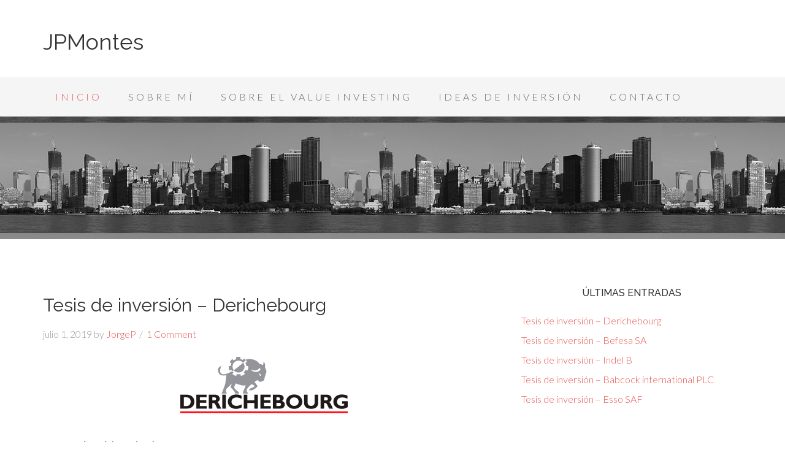

--- FILE ---
content_type: text/html;charset=utf-8
request_url: http://jpmontes.es/fbklgg/falivk-c.html
body_size: 10504
content:
<!DOCTYPE html>
<html lang="es">
<head >
<meta charset="UTF-8" />
<meta name="viewport" content="width=device-width, initial-scale=1" />
<meta name='robots' content='index, follow, max-image-preview:large, max-snippet:-1, max-video-preview:-1' />

	<!-- This site is optimized with the Yoast SEO plugin v20.1 - //yoast.com/wordpress/plugins/seo/ -->
	<title>JPMontes - Vivir la inversión</title>
	<meta name="description" content="Vivir la inversión" />
	<link rel="canonical" href="//jpmontes.es/" />
	<link rel="next" href="//jpmontes.es/page/2" />
	<meta property="og:locale" content="es_ES" />
	<meta property="og:type" content="website" />
	<meta property="og:title" content="JPMontes" />
	<meta property="og:description" content="Vivir la inversión" />
	<meta property="og:url" content="//jpmontes.es/" />
	<meta property="og:site_name" content="JPMontes" />
	<meta name="twitter:card" content="summary_large_image" />
	<script type="application/ld+json" class="yoast-schema-graph">{"@context":"//schema.org","@graph":[{"@type":"CollectionPage","@id":"//jpmontes.es/","url":"//jpmontes.es/","name":"JPMontes - Vivir la inversión","isPartOf":{"@id":"//jpmontes.es/#website"},"description":"Vivir la inversión","breadcrumb":{"@id":"//jpmontes.es/#breadcrumb"},"inLanguage":"es"},{"@type":"BreadcrumbList","@id":"//jpmontes.es/#breadcrumb","itemListElement":[{"@type":"ListItem","position":1,"name":"Portada"}]},{"@type":"WebSite","@id":"//jpmontes.es/#website","url":"//jpmontes.es/","name":"JPMontes","description":"Vivir la inversión","potentialAction":[{"@type":"SearchAction","target":{"@type":"EntryPoint","urlTemplate":"//jpmontes.es/?s={search_term_string}"},"query-input":"required name=search_term_string"}],"inLanguage":"es"}]}</script>
	<!-- / Yoast SEO plugin. -->


<link rel='dns-prefetch' href='//fonts.googleapis.com' />
<link rel="alternate" type="application/rss+xml" title="JPMontes &raquo; Feed" href="//jpmontes.es/feed" />
<link rel="alternate" type="application/rss+xml" title="JPMontes &raquo; Feed de los comentarios" href="//jpmontes.es/comments/feed" />
<script type="text/javascript">
window._wpemojiSettings = {"baseUrl":"https:\/\/s.w.org\/images\/core\/emoji\/14.0.0\/72x72\/","ext":".png","svgUrl":"https:\/\/s.w.org\/images\/core\/emoji\/14.0.0\/svg\/","svgExt":".svg","source":{"concatemoji":"http:\/\/jpmontes.es\/wp-includes\/js\/wp-emoji-release.min.js?ver=6.1.4"}};
/*! This file is auto-generated */
!function(e,a,t){var n,r,o,i=a.createElement("canvas"),p=i.getContext&&i.getContext("2d");function s(e,t){var a=String.fromCharCode,e=(p.clearRect(0,0,i.width,i.height),p.fillText(a.apply(this,e),0,0),i.toDataURL());return p.clearRect(0,0,i.width,i.height),p.fillText(a.apply(this,t),0,0),e===i.toDataURL()}function c(e){var t=a.createElement("script");t.src=e,t.defer=t.type="text/javascript",a.getElementsByTagName("head")[0].appendChild(t)}for(o=Array("flag","emoji"),t.supports={everything:!0,everythingExceptFlag:!0},r=0;r<o.length;r++)t.supports[o[r]]=function(e){if(p&&p.fillText)switch(p.textBaseline="top",p.font="600 32px Arial",e){case"flag":return s([127987,65039,8205,9895,65039],[127987,65039,8203,9895,65039])?!1:!s([55356,56826,55356,56819],[55356,56826,8203,55356,56819])&&!s([55356,57332,56128,56423,56128,56418,56128,56421,56128,56430,56128,56423,56128,56447],[55356,57332,8203,56128,56423,8203,56128,56418,8203,56128,56421,8203,56128,56430,8203,56128,56423,8203,56128,56447]);case"emoji":return!s([129777,127995,8205,129778,127999],[129777,127995,8203,129778,127999])}return!1}(o[r]),t.supports.everything=t.supports.everything&&t.supports[o[r]],"flag"!==o[r]&&(t.supports.everythingExceptFlag=t.supports.everythingExceptFlag&&t.supports[o[r]]);t.supports.everythingExceptFlag=t.supports.everythingExceptFlag&&!t.supports.flag,t.DOMReady=!1,t.readyCallback=function(){t.DOMReady=!0},t.supports.everything||(n=function(){t.readyCallback()},a.addEventListener?(a.addEventListener("DOMContentLoaded",n,!1),e.addEventListener("load",n,!1)):(e.attachEvent("onload",n),a.attachEvent("onreadystatechange",function(){"complete"===a.readyState&&t.readyCallback()})),(e=t.source||{}).concatemoji?c(e.concatemoji):e.wpemoji&&e.twemoji&&(c(e.twemoji),c(e.wpemoji)))}(window,document,window._wpemojiSettings);
</script>
<style type="text/css">
img.wp-smiley,
img.emoji {
	display: inline !important;
	border: none !important;
	box-shadow: none !important;
	height: 1em !important;
	width: 1em !important;
	margin: 0 0.07em !important;
	vertical-align: -0.1em !important;
	background: none !important;
	padding: 0 !important;
}
</style>
	<link rel='stylesheet' id='beautiful-pro-theme-css' href='//jpmontes.es/wp-content/themes/beautiful-pro/style.css?ver=1.1' type='text/css' media='all' />
<link rel='stylesheet' id='wp-block-library-css' href='//jpmontes.es/wp-includes/css/dist/block-library/style.min.css?ver=6.1.4' type='text/css' media='all' />
<link rel='stylesheet' id='classic-theme-styles-css' href='//jpmontes.es/wp-includes/css/classic-themes.min.css?ver=1' type='text/css' media='all' />
<style id='global-styles-inline-css' type='text/css'>
body{--wp--preset--color--black: #000000;--wp--preset--color--cyan-bluish-gray: #abb8c3;--wp--preset--color--white: #ffffff;--wp--preset--color--pale-pink: #f78da7;--wp--preset--color--vivid-red: #cf2e2e;--wp--preset--color--luminous-vivid-orange: #ff6900;--wp--preset--color--luminous-vivid-amber: #fcb900;--wp--preset--color--light-green-cyan: #7bdcb5;--wp--preset--color--vivid-green-cyan: #00d084;--wp--preset--color--pale-cyan-blue: #8ed1fc;--wp--preset--color--vivid-cyan-blue: #0693e3;--wp--preset--color--vivid-purple: #9b51e0;--wp--preset--gradient--vivid-cyan-blue-to-vivid-purple: linear-gradient(135deg,rgba(6,147,227,1) 0%,rgb(155,81,224) 100%);--wp--preset--gradient--light-green-cyan-to-vivid-green-cyan: linear-gradient(135deg,rgb(122,220,180) 0%,rgb(0,208,130) 100%);--wp--preset--gradient--luminous-vivid-amber-to-luminous-vivid-orange: linear-gradient(135deg,rgba(252,185,0,1) 0%,rgba(255,105,0,1) 100%);--wp--preset--gradient--luminous-vivid-orange-to-vivid-red: linear-gradient(135deg,rgba(255,105,0,1) 0%,rgb(207,46,46) 100%);--wp--preset--gradient--very-light-gray-to-cyan-bluish-gray: linear-gradient(135deg,rgb(238,238,238) 0%,rgb(169,184,195) 100%);--wp--preset--gradient--cool-to-warm-spectrum: linear-gradient(135deg,rgb(74,234,220) 0%,rgb(151,120,209) 20%,rgb(207,42,186) 40%,rgb(238,44,130) 60%,rgb(251,105,98) 80%,rgb(254,248,76) 100%);--wp--preset--gradient--blush-light-purple: linear-gradient(135deg,rgb(255,206,236) 0%,rgb(152,150,240) 100%);--wp--preset--gradient--blush-bordeaux: linear-gradient(135deg,rgb(254,205,165) 0%,rgb(254,45,45) 50%,rgb(107,0,62) 100%);--wp--preset--gradient--luminous-dusk: linear-gradient(135deg,rgb(255,203,112) 0%,rgb(199,81,192) 50%,rgb(65,88,208) 100%);--wp--preset--gradient--pale-ocean: linear-gradient(135deg,rgb(255,245,203) 0%,rgb(182,227,212) 50%,rgb(51,167,181) 100%);--wp--preset--gradient--electric-grass: linear-gradient(135deg,rgb(202,248,128) 0%,rgb(113,206,126) 100%);--wp--preset--gradient--midnight: linear-gradient(135deg,rgb(2,3,129) 0%,rgb(40,116,252) 100%);--wp--preset--duotone--dark-grayscale: url('#wp-duotone-dark-grayscale');--wp--preset--duotone--grayscale: url('#wp-duotone-grayscale');--wp--preset--duotone--purple-yellow: url('#wp-duotone-purple-yellow');--wp--preset--duotone--blue-red: url('#wp-duotone-blue-red');--wp--preset--duotone--midnight: url('#wp-duotone-midnight');--wp--preset--duotone--magenta-yellow: url('#wp-duotone-magenta-yellow');--wp--preset--duotone--purple-green: url('#wp-duotone-purple-green');--wp--preset--duotone--blue-orange: url('#wp-duotone-blue-orange');--wp--preset--font-size--small: 13px;--wp--preset--font-size--medium: 20px;--wp--preset--font-size--large: 36px;--wp--preset--font-size--x-large: 42px;--wp--preset--spacing--20: 0.44rem;--wp--preset--spacing--30: 0.67rem;--wp--preset--spacing--40: 1rem;--wp--preset--spacing--50: 1.5rem;--wp--preset--spacing--60: 2.25rem;--wp--preset--spacing--70: 3.38rem;--wp--preset--spacing--80: 5.06rem;}:where(.is-layout-flex){gap: 0.5em;}body .is-layout-flow > .alignleft{float: left;margin-inline-start: 0;margin-inline-end: 2em;}body .is-layout-flow > .alignright{float: right;margin-inline-start: 2em;margin-inline-end: 0;}body .is-layout-flow > .aligncenter{margin-left: auto !important;margin-right: auto !important;}body .is-layout-constrained > .alignleft{float: left;margin-inline-start: 0;margin-inline-end: 2em;}body .is-layout-constrained > .alignright{float: right;margin-inline-start: 2em;margin-inline-end: 0;}body .is-layout-constrained > .aligncenter{margin-left: auto !important;margin-right: auto !important;}body .is-layout-constrained > :where(:not(.alignleft):not(.alignright):not(.alignfull)){max-width: var(--wp--style--global--content-size);margin-left: auto !important;margin-right: auto !important;}body .is-layout-constrained > .alignwide{max-width: var(--wp--style--global--wide-size);}body .is-layout-flex{display: flex;}body .is-layout-flex{flex-wrap: wrap;align-items: center;}body .is-layout-flex > *{margin: 0;}:where(.wp-block-columns.is-layout-flex){gap: 2em;}.has-black-color{color: var(--wp--preset--color--black) !important;}.has-cyan-bluish-gray-color{color: var(--wp--preset--color--cyan-bluish-gray) !important;}.has-white-color{color: var(--wp--preset--color--white) !important;}.has-pale-pink-color{color: var(--wp--preset--color--pale-pink) !important;}.has-vivid-red-color{color: var(--wp--preset--color--vivid-red) !important;}.has-luminous-vivid-orange-color{color: var(--wp--preset--color--luminous-vivid-orange) !important;}.has-luminous-vivid-amber-color{color: var(--wp--preset--color--luminous-vivid-amber) !important;}.has-light-green-cyan-color{color: var(--wp--preset--color--light-green-cyan) !important;}.has-vivid-green-cyan-color{color: var(--wp--preset--color--vivid-green-cyan) !important;}.has-pale-cyan-blue-color{color: var(--wp--preset--color--pale-cyan-blue) !important;}.has-vivid-cyan-blue-color{color: var(--wp--preset--color--vivid-cyan-blue) !important;}.has-vivid-purple-color{color: var(--wp--preset--color--vivid-purple) !important;}.has-black-background-color{background-color: var(--wp--preset--color--black) !important;}.has-cyan-bluish-gray-background-color{background-color: var(--wp--preset--color--cyan-bluish-gray) !important;}.has-white-background-color{background-color: var(--wp--preset--color--white) !important;}.has-pale-pink-background-color{background-color: var(--wp--preset--color--pale-pink) !important;}.has-vivid-red-background-color{background-color: var(--wp--preset--color--vivid-red) !important;}.has-luminous-vivid-orange-background-color{background-color: var(--wp--preset--color--luminous-vivid-orange) !important;}.has-luminous-vivid-amber-background-color{background-color: var(--wp--preset--color--luminous-vivid-amber) !important;}.has-light-green-cyan-background-color{background-color: var(--wp--preset--color--light-green-cyan) !important;}.has-vivid-green-cyan-background-color{background-color: var(--wp--preset--color--vivid-green-cyan) !important;}.has-pale-cyan-blue-background-color{background-color: var(--wp--preset--color--pale-cyan-blue) !important;}.has-vivid-cyan-blue-background-color{background-color: var(--wp--preset--color--vivid-cyan-blue) !important;}.has-vivid-purple-background-color{background-color: var(--wp--preset--color--vivid-purple) !important;}.has-black-border-color{border-color: var(--wp--preset--color--black) !important;}.has-cyan-bluish-gray-border-color{border-color: var(--wp--preset--color--cyan-bluish-gray) !important;}.has-white-border-color{border-color: var(--wp--preset--color--white) !important;}.has-pale-pink-border-color{border-color: var(--wp--preset--color--pale-pink) !important;}.has-vivid-red-border-color{border-color: var(--wp--preset--color--vivid-red) !important;}.has-luminous-vivid-orange-border-color{border-color: var(--wp--preset--color--luminous-vivid-orange) !important;}.has-luminous-vivid-amber-border-color{border-color: var(--wp--preset--color--luminous-vivid-amber) !important;}.has-light-green-cyan-border-color{border-color: var(--wp--preset--color--light-green-cyan) !important;}.has-vivid-green-cyan-border-color{border-color: var(--wp--preset--color--vivid-green-cyan) !important;}.has-pale-cyan-blue-border-color{border-color: var(--wp--preset--color--pale-cyan-blue) !important;}.has-vivid-cyan-blue-border-color{border-color: var(--wp--preset--color--vivid-cyan-blue) !important;}.has-vivid-purple-border-color{border-color: var(--wp--preset--color--vivid-purple) !important;}.has-vivid-cyan-blue-to-vivid-purple-gradient-background{background: var(--wp--preset--gradient--vivid-cyan-blue-to-vivid-purple) !important;}.has-light-green-cyan-to-vivid-green-cyan-gradient-background{background: var(--wp--preset--gradient--light-green-cyan-to-vivid-green-cyan) !important;}.has-luminous-vivid-amber-to-luminous-vivid-orange-gradient-background{background: var(--wp--preset--gradient--luminous-vivid-amber-to-luminous-vivid-orange) !important;}.has-luminous-vivid-orange-to-vivid-red-gradient-background{background: var(--wp--preset--gradient--luminous-vivid-orange-to-vivid-red) !important;}.has-very-light-gray-to-cyan-bluish-gray-gradient-background{background: var(--wp--preset--gradient--very-light-gray-to-cyan-bluish-gray) !important;}.has-cool-to-warm-spectrum-gradient-background{background: var(--wp--preset--gradient--cool-to-warm-spectrum) !important;}.has-blush-light-purple-gradient-background{background: var(--wp--preset--gradient--blush-light-purple) !important;}.has-blush-bordeaux-gradient-background{background: var(--wp--preset--gradient--blush-bordeaux) !important;}.has-luminous-dusk-gradient-background{background: var(--wp--preset--gradient--luminous-dusk) !important;}.has-pale-ocean-gradient-background{background: var(--wp--preset--gradient--pale-ocean) !important;}.has-electric-grass-gradient-background{background: var(--wp--preset--gradient--electric-grass) !important;}.has-midnight-gradient-background{background: var(--wp--preset--gradient--midnight) !important;}.has-small-font-size{font-size: var(--wp--preset--font-size--small) !important;}.has-medium-font-size{font-size: var(--wp--preset--font-size--medium) !important;}.has-large-font-size{font-size: var(--wp--preset--font-size--large) !important;}.has-x-large-font-size{font-size: var(--wp--preset--font-size--x-large) !important;}
.wp-block-navigation a:where(:not(.wp-element-button)){color: inherit;}
:where(.wp-block-columns.is-layout-flex){gap: 2em;}
.wp-block-pullquote{font-size: 1.5em;line-height: 1.6;}
</style>
<link rel='stylesheet' id='contact-form-7-css' href='//jpmontes.es/wp-content/plugins/contact-form-7/includes/css/styles.css?ver=5.7.4' type='text/css' media='all' />
<link rel='stylesheet' id='dashicons-css' href='//jpmontes.es/wp-includes/css/dashicons.min.css?ver=6.1.4' type='text/css' media='all' />
<link rel='stylesheet' id='google-fonts-css' href='//fonts.googleapis.com/css?family=Lato%3A300%2C400%2C700%7CRaleway%3A400%2C500&#038;ver=1.1' type='text/css' media='all' />
<script type='text/javascript' src='//jpmontes.es/wp-includes/js/jquery/jquery.min.js?ver=3.6.1' id='jquery-core-js'></script>
<script type='text/javascript' src='//jpmontes.es/wp-includes/js/jquery/jquery-migrate.min.js?ver=3.3.2' id='jquery-migrate-js'></script>
<script type='text/javascript' src='//jpmontes.es/wp-content/themes/beautiful-pro/js/responsive-menu.js?ver=1.0.0' id='beautiful-responsive-menu-js'></script>
<link rel="//api.w.org/" href="//jpmontes.es/wp-json/" /><link rel="EditURI" type="application/rsd+xml" title="RSD" href="//jpmontes.es/xmlrpc.php?rsd" />
<link rel="wlwmanifest" type="application/wlwmanifest+xml" href="//jpmontes.es/wp-includes/wlwmanifest.xml" />
<meta name="generator" content="WordPress 6.1.4" />
<meta name="bmi-version" content="1.2.7" /><link rel="icon" href="//jpmontes.es/wp-content/themes/beautiful-pro/images/favicon.ico" />
<link rel="pingback" href="//jpmontes.es/xmlrpc.php" />
<style type='text/css'>.custom-background .site-header-banner { background: url(//jpmontes.es/wp-content/uploads/2015/11/new-york-587132__180.jpg) #ffffff repeat left scroll; } </style></head>
<body class="home blog custom-background custom-header header-full-width content-sidebar genesis-breadcrumbs-hidden genesis-footer-widgets-hidden beautiful"><svg xmlns="//www.w3.org/2000/svg" viewBox="0 0 0 0" width="0" height="0" focusable="false" role="none" style="visibility: hidden; position: absolute; left: -9999px; overflow: hidden;" ><defs><filter id="wp-duotone-dark-grayscale"><feColorMatrix color-interpolation-filters="sRGB" type="matrix" values=" .299 .587 .114 0 0 .299 .587 .114 0 0 .299 .587 .114 0 0 .299 .587 .114 0 0 " /><feComponentTransfer color-interpolation-filters="sRGB" ><feFuncR type="table" tableValues="0 0.49803921568627" /><feFuncG type="table" tableValues="0 0.49803921568627" /><feFuncB type="table" tableValues="0 0.49803921568627" /><feFuncA type="table" tableValues="1 1" /></feComponentTransfer><feComposite in2="SourceGraphic" operator="in" /></filter></defs></svg><svg xmlns="//www.w3.org/2000/svg" viewBox="0 0 0 0" width="0" height="0" focusable="false" role="none" style="visibility: hidden; position: absolute; left: -9999px; overflow: hidden;" ><defs><filter id="wp-duotone-grayscale"><feColorMatrix color-interpolation-filters="sRGB" type="matrix" values=" .299 .587 .114 0 0 .299 .587 .114 0 0 .299 .587 .114 0 0 .299 .587 .114 0 0 " /><feComponentTransfer color-interpolation-filters="sRGB" ><feFuncR type="table" tableValues="0 1" /><feFuncG type="table" tableValues="0 1" /><feFuncB type="table" tableValues="0 1" /><feFuncA type="table" tableValues="1 1" /></feComponentTransfer><feComposite in2="SourceGraphic" operator="in" /></filter></defs></svg><svg xmlns="//www.w3.org/2000/svg" viewBox="0 0 0 0" width="0" height="0" focusable="false" role="none" style="visibility: hidden; position: absolute; left: -9999px; overflow: hidden;" ><defs><filter id="wp-duotone-purple-yellow"><feColorMatrix color-interpolation-filters="sRGB" type="matrix" values=" .299 .587 .114 0 0 .299 .587 .114 0 0 .299 .587 .114 0 0 .299 .587 .114 0 0 " /><feComponentTransfer color-interpolation-filters="sRGB" ><feFuncR type="table" tableValues="0.54901960784314 0.98823529411765" /><feFuncG type="table" tableValues="0 1" /><feFuncB type="table" tableValues="0.71764705882353 0.25490196078431" /><feFuncA type="table" tableValues="1 1" /></feComponentTransfer><feComposite in2="SourceGraphic" operator="in" /></filter></defs></svg><svg xmlns="//www.w3.org/2000/svg" viewBox="0 0 0 0" width="0" height="0" focusable="false" role="none" style="visibility: hidden; position: absolute; left: -9999px; overflow: hidden;" ><defs><filter id="wp-duotone-blue-red"><feColorMatrix color-interpolation-filters="sRGB" type="matrix" values=" .299 .587 .114 0 0 .299 .587 .114 0 0 .299 .587 .114 0 0 .299 .587 .114 0 0 " /><feComponentTransfer color-interpolation-filters="sRGB" ><feFuncR type="table" tableValues="0 1" /><feFuncG type="table" tableValues="0 0.27843137254902" /><feFuncB type="table" tableValues="0.5921568627451 0.27843137254902" /><feFuncA type="table" tableValues="1 1" /></feComponentTransfer><feComposite in2="SourceGraphic" operator="in" /></filter></defs></svg><svg xmlns="//www.w3.org/2000/svg" viewBox="0 0 0 0" width="0" height="0" focusable="false" role="none" style="visibility: hidden; position: absolute; left: -9999px; overflow: hidden;" ><defs><filter id="wp-duotone-midnight"><feColorMatrix color-interpolation-filters="sRGB" type="matrix" values=" .299 .587 .114 0 0 .299 .587 .114 0 0 .299 .587 .114 0 0 .299 .587 .114 0 0 " /><feComponentTransfer color-interpolation-filters="sRGB" ><feFuncR type="table" tableValues="0 0" /><feFuncG type="table" tableValues="0 0.64705882352941" /><feFuncB type="table" tableValues="0 1" /><feFuncA type="table" tableValues="1 1" /></feComponentTransfer><feComposite in2="SourceGraphic" operator="in" /></filter></defs></svg><svg xmlns="//www.w3.org/2000/svg" viewBox="0 0 0 0" width="0" height="0" focusable="false" role="none" style="visibility: hidden; position: absolute; left: -9999px; overflow: hidden;" ><defs><filter id="wp-duotone-magenta-yellow"><feColorMatrix color-interpolation-filters="sRGB" type="matrix" values=" .299 .587 .114 0 0 .299 .587 .114 0 0 .299 .587 .114 0 0 .299 .587 .114 0 0 " /><feComponentTransfer color-interpolation-filters="sRGB" ><feFuncR type="table" tableValues="0.78039215686275 1" /><feFuncG type="table" tableValues="0 0.94901960784314" /><feFuncB type="table" tableValues="0.35294117647059 0.47058823529412" /><feFuncA type="table" tableValues="1 1" /></feComponentTransfer><feComposite in2="SourceGraphic" operator="in" /></filter></defs></svg><svg xmlns="//www.w3.org/2000/svg" viewBox="0 0 0 0" width="0" height="0" focusable="false" role="none" style="visibility: hidden; position: absolute; left: -9999px; overflow: hidden;" ><defs><filter id="wp-duotone-purple-green"><feColorMatrix color-interpolation-filters="sRGB" type="matrix" values=" .299 .587 .114 0 0 .299 .587 .114 0 0 .299 .587 .114 0 0 .299 .587 .114 0 0 " /><feComponentTransfer color-interpolation-filters="sRGB" ><feFuncR type="table" tableValues="0.65098039215686 0.40392156862745" /><feFuncG type="table" tableValues="0 1" /><feFuncB type="table" tableValues="0.44705882352941 0.4" /><feFuncA type="table" tableValues="1 1" /></feComponentTransfer><feComposite in2="SourceGraphic" operator="in" /></filter></defs></svg><svg xmlns="//www.w3.org/2000/svg" viewBox="0 0 0 0" width="0" height="0" focusable="false" role="none" style="visibility: hidden; position: absolute; left: -9999px; overflow: hidden;" ><defs><filter id="wp-duotone-blue-orange"><feColorMatrix color-interpolation-filters="sRGB" type="matrix" values=" .299 .587 .114 0 0 .299 .587 .114 0 0 .299 .587 .114 0 0 .299 .587 .114 0 0 " /><feComponentTransfer color-interpolation-filters="sRGB" ><feFuncR type="table" tableValues="0.098039215686275 1" /><feFuncG type="table" tableValues="0 0.66274509803922" /><feFuncB type="table" tableValues="0.84705882352941 0.41960784313725" /><feFuncA type="table" tableValues="1 1" /></feComponentTransfer><feComposite in2="SourceGraphic" operator="in" /></filter></defs></svg><div class="site-container"><header class="site-header"><div class="wrap"><div class="title-area"><h1 class="site-title"><a href="//jpmontes.es/">JPMontes</a></h1><p class="site-description">Vivir la inversión</p></div></div></header><nav class="nav-primary" aria-label="Main"><div class="wrap"><ul id="menu-principal" class="menu genesis-nav-menu menu-primary"><li id="menu-item-17" class="menu-item menu-item-type-custom menu-item-object-custom current-menu-item current_page_item menu-item-home menu-item-17"><a href="//jpmontes.es/" aria-current="page"><span >Inicio</span></a></li>
<li id="menu-item-15" class="menu-item menu-item-type-post_type menu-item-object-page menu-item-15"><a href="//jpmontes.es/sobre-mi"><span >Sobre mí</span></a></li>
<li id="menu-item-79" class="menu-item menu-item-type-post_type menu-item-object-page menu-item-79"><a href="//jpmontes.es/sobre-el-value-investing"><span >Sobre el value investing</span></a></li>
<li id="menu-item-55" class="menu-item menu-item-type-post_type menu-item-object-page menu-item-55"><a href="//jpmontes.es/ideas-de-inversion"><span >Ideas de inversión</span></a></li>
<li id="menu-item-16" class="menu-item menu-item-type-post_type menu-item-object-page menu-item-16"><a href="//jpmontes.es/contacto"><span >Contacto</span></a></li>
</ul></div></nav><div class="site-header-banner"></div><div class="site-inner"><div class="content-sidebar-wrap"><main class="content"><article class="post-183 post type-post status-publish format-standard category-analisis entry" aria-label="Tesis de inversión – Derichebourg"><header class="entry-header"><h2 class="entry-title"><a class="entry-title-link" rel="bookmark" href="//jpmontes.es/tesis-de-inversion-derichebourg">Tesis de inversión – Derichebourg</a></h2>
<p class="entry-meta"><time class="entry-time">julio 1, 2019</time> by <span class="entry-author"><a href="//jpmontes.es/author/jorgep" class="entry-author-link" rel="author"><span class="entry-author-name">JorgeP</span></a></span> <span class="entry-comments-link"><a href="//jpmontes.es/tesis-de-inversion-derichebourg#comments">1 Comment</a></span> </p></header><div class="entry-content"><h3><img decoding="async" class="size-full wp-image-186 aligncenter" src="//jpmontes.es/wp-content/uploads/2019/07/Derichebourg_logo.png" alt="" width="273" height="109" /></h3>
<h3>Descripción de la empresa</h3>
<p>Fundada en 1956 como Compagnie Française des Ferrailles, <strong>Derichebourg</strong> ofrece servicios de <strong>recogida y reciclaje</strong> de residuos no peligrosos, concretamente, <strong>residuos metálicos ferrosos y no ferrosos</strong>. Por otro lado, ofrece <strong>servicios externalizados</strong> tales como <strong>limpieza, vigilancia</strong> <strong>y servicios de</strong> <strong>mantenimiento</strong> tanto a empresas como a autoridades locales y municipales.</p>
<p>La empresa salió a cotizar en el año 1963 y, desde el 1996, su <strong>accionista mayoritario</strong> es la <strong>familia Derichebourg</strong>. Actualmente poseen un <strong>40% </strong>del <strong>accionariado</strong> y el <strong>56,68%</strong> de los <strong>derechos de voto</strong>. Los empleados poseen un 1% de la empresa.</p>
<p>Hay que resaltar que, aunque la <strong>familia Derichebourg</strong> siga siendo el accionista mayoritario, el 4 de julio de 2017 vendieron un 2% de la empresa a un precio de 6,8€ y el <strong>9 de enero de 2018</strong> <strong>se deshizo de un 10% </strong>adicional a un precio de <strong>8€ la acción</strong>. Este es uno de los motivos por el cual la empresa está barata, dado que, <strong>desde entonces,</strong> las <strong>acciones han bajado</strong> más de un <strong>60% habiendo permanecido los fundamentales de la empresa sólidos</strong>.</p>
<p><img decoding="async" loading="lazy" class=" wp-image-187 aligncenter" src="//jpmontes.es/wp-content/uploads/2019/07/Derichebourg_shareprice-500x319.png" alt="" width="411" height="262" srcset="//jpmontes.es/wp-content/uploads/2019/07/Derichebourg_shareprice-500x319.png 500w, //jpmontes.es/wp-content/uploads/2019/07/Derichebourg_shareprice.png 634w" sizes="(max-width: 411px) 100vw, 411px" /></p>
<p>El <strong>CEO</strong> de la empresa es <strong>Daniel Derichebourg</strong> y los hijos <strong>Boris</strong> (ex-piloto de carreras) y <strong>Thomas</strong> (ex-actor) están en los puestos directivos. Los <strong>sueldos</strong> de los <strong>directivos</strong> son más que <strong>razonables</strong> (€2,3m entre el consejo y la directiva) teniendo en cuenta el tamaño de la empresa. Concretamente, el CEO y presidente del consejo de administración <strong>Daniel Derichebourg</strong> tiene un sueldo de apenas 243.000 euros y coche de empresa Citroën C2 (en mi empresa hasta el becario tiene un coche mejor). No es que llegue al extremo de los 100.000 dólares que cobra Warren Buffett en Berkshire Hathaway, pero dice mucho de la mentalidad del propietario. Hay una clara <strong>alineación de intereses</strong> entre la <strong>propiedad</strong> y la <strong>dirección</strong>.</p>
<p><a class="more-link" href="//jpmontes.es/tesis-de-inversion-derichebourg">Continue Reading</a></p>
</div></article><article class="post-169 post type-post status-publish format-standard category-analisis entry" aria-label="Tesis de inversión &#8211; Befesa SA"><header class="entry-header"><h2 class="entry-title"><a class="entry-title-link" rel="bookmark" href="//jpmontes.es/tesis-de-inversion-befesa-sa">Tesis de inversión &#8211; Befesa SA</a></h2>
<p class="entry-meta"><time class="entry-time">abril 11, 2019</time> by <span class="entry-author"><a href="//jpmontes.es/author/jorgep" class="entry-author-link" rel="author"><span class="entry-author-name">JorgeP</span></a></span> <span class="entry-comments-link"><a href="//jpmontes.es/tesis-de-inversion-befesa-sa#comments">3 Comments</a></span> </p></header><div class="entry-content"><p><img decoding="async" loading="lazy" class="wp-image-171 aligncenter" src="//jpmontes.es/wp-content/uploads/2019/04/befesa-logo-500x254.jpg" alt="" width="260" height="132" srcset="//jpmontes.es/wp-content/uploads/2019/04/befesa-logo-500x254.jpg 500w, //jpmontes.es/wp-content/uploads/2019/04/befesa-logo.jpg 630w" sizes="(max-width: 260px) 100vw, 260px" /></p>
<h3>Descripción de la empresa</h3>
<p>Fundada en 1993 por las empresas Berzelius Umwelt Service, Indumetal y Duro Felguera, <strong>Befesa</strong> es una compañía de servicios especializada en el <strong>reciclaje de polvo de acero, escorias salinas y residuos de aluminio</strong> así como la logística y otros servicios industriales relacionados.</p>
<p>En el año 2000 pasó a formar parte del grupo <strong>Abengoa</strong> quien la vendió en 2013 por €1.075m (incluida deuda) al fondo sueco-alemán Triton Partners para reducir su abultada deuda. Este fondo la adquirió con el objetivo de venderla o sacarla posteriormente a bolsa como finalmente sucedió en 2017 a un precio de 28€ por acción (parte baja de la horquilla 28-38€), valorando la compañía en €950m.</p>
<p>Actualmente tiene su <strong>sede en Luxemburgo</strong>, <strong>cotiza en la bolsa alemana</strong> pero se consideran a sí mismos <strong>hispano-alemanes</strong> dado que es donde tienen la mayor parte de su negocio y sus empleados y directivos son mayoritariamente de dichos países.</p>
<p>El CEO de la empresa es desde el año 2000<strong> Javier Molina</strong>. La empresa ha cambiado varias veces de manos pero el CEO sigue siendo el mismo.</p>
<p>Los mayores accionistas actualmente siguen siendo Triton Partners ( 19%), aunque su intención es ir vendiendo poco a poco el resto de acciones hasta salir completamente del capital de la empresa. Los siguientes en la lista son Bestinver (7,5%) y MainFirst (4,7%). El resto del accionariado está muy fragmentado (recientemente han entrado Cobas y algún otro fondo de inversión value).</p>
<p><a class="more-link" href="//jpmontes.es/tesis-de-inversion-befesa-sa">Continue Reading</a></p>
</div></article><article class="post-143 post type-post status-publish format-standard category-analisis entry" aria-label="Tesis de inversión &#8211; Indel B"><header class="entry-header"><h2 class="entry-title"><a class="entry-title-link" rel="bookmark" href="//jpmontes.es/tesis-de-inversion-indel-b">Tesis de inversión &#8211; Indel B</a></h2>
<p class="entry-meta"><time class="entry-time">enero 29, 2019</time> by <span class="entry-author"><a href="//jpmontes.es/author/jorgep" class="entry-author-link" rel="author"><span class="entry-author-name">JorgeP</span></a></span> <span class="entry-comments-link"><a href="//jpmontes.es/tesis-de-inversion-indel-b#respond">Leave a Comment</a></span> </p></header><div class="entry-content"><h3 style="text-align: center;"><img decoding="async" loading="lazy" class="aligncenter wp-image-146" src="//jpmontes.es/wp-content/uploads/2019/01/indelb_logo.png" alt="" width="130" height="130" srcset="//jpmontes.es/wp-content/uploads/2019/01/indelb_logo.png 200w, //jpmontes.es/wp-content/uploads/2019/01/indelb_logo-150x150.png 150w" sizes="(max-width: 130px) 100vw, 130px" /></h3>
<h3>Descripción de la empresa</h3>
<p><strong>Indel B</strong> es una pequeña empresa <strong>familiar italiana creada</strong> en 1967. Se dedica principalmente a la <strong>fabricación y venta de frigoríficos</strong> y <strong>aire acondicionado</strong> para <strong>camiones</strong>, tanto <strong>OEM</strong> (fabricante de equipamiento original) como <strong>AFTERMARKET</strong> (repuestos). Para que se entienda, vende “pequeñas neveras” que se instalan en camiones para que el conductor pueda disfrutar de bebida/comida fría.</p>
<p><img decoding="async" loading="lazy" class="aligncenter size-full wp-image-145" src="//jpmontes.es/wp-content/uploads/2019/01/IndelB_frigorificos.png" alt="" width="621" height="163" srcset="//jpmontes.es/wp-content/uploads/2019/01/IndelB_frigorificos.png 621w, //jpmontes.es/wp-content/uploads/2019/01/IndelB_frigorificos-500x131.png 500w" sizes="(max-width: 621px) 100vw, 621px" /></p>
<p>La familia Berloni, Annalisa Berloni, Massimo Berloni y Paolo Berloni, poseen a partes iguales el 68,16% de la empresa desde que decidieran sacarla a bolsa en marzo de 2017.</p>
<p>Como comentaba, su negocio principal es el de <strong>venta de frigoríficos para camiones</strong> que supone el <strong>62%</strong> de sus <strong>ventas</strong>. El <strong>11%</strong> son ventas de minibares, cajas fuertes, televisores e iluminación LED, secadores de pelo, cantinas refrigeradas para vinos y “frigolatte” para el sector <strong>HORECA</strong> y barcos de crucero, el <strong>9%</strong> se engloba en “<strong>yates y vehículos recreativos</strong>” (caravanas), el 14% son ventas de componentes y repuestos. El restante <strong>4%</strong> lo cataloga como “<strong>aparatos de refrigeración</strong>”.</p>
<p>Por geografía, vende el 28% en Italia, 50% en el resto de Europa, 17% América y 5% en el resto del mundo.</p>
<p><a class="more-link" href="//jpmontes.es/tesis-de-inversion-indel-b">Continue Reading</a></p>
</div></article><article class="post-114 post type-post status-publish format-standard category-analisis entry" aria-label="Tesis de inversión &#8211; Babcock international PLC"><header class="entry-header"><h2 class="entry-title"><a class="entry-title-link" rel="bookmark" href="//jpmontes.es/tesis-de-inversion-babcock-international-plc">Tesis de inversión &#8211; Babcock international PLC</a></h2>
<p class="entry-meta"><time class="entry-time">enero 17, 2019</time> by <span class="entry-author"><a href="//jpmontes.es/author/jorgep" class="entry-author-link" rel="author"><span class="entry-author-name">JorgeP</span></a></span> <span class="entry-comments-link"><a href="//jpmontes.es/tesis-de-inversion-babcock-international-plc#comments">1 Comment</a></span> </p></header><div class="entry-content"><p style="text-align: center;"><img decoding="async" loading="lazy" class="aligncenter size-thumbnail wp-image-120" src="//jpmontes.es/wp-content/uploads/2019/01/Babcock_logo-300x258-150x150.jpg" alt="" width="150" height="150" /></p>
<h3>Descripción de la empresa</h3>
<p><strong>Babcock International</strong> (antigua Babcock &amp; Wilcox) es una empresa fundada en 1891, hace 128 años y, curiosamente, buena parte de mi tesis de inversión se basa en cómo cataloguemos el negocio, bien como una empresa subcontratista de servicios civiles (prisiones, inmigración, sanidad, limpieza…negocios sin ventajas competitivas) o como una <strong>empresa de defensa </strong>(altas barreras de entrada).</p>
<p>El mercado, con razón, suele valorar a las empresas contratistas  de servicios civiles (Serco, Mitie, Capita…) a unos múltiplos muy inferiores a las de defensa (BAE Systems, Lockheed Martin, General Dynamics…), 10-12x beneficios frente a 18-20x beneficios. A Babcock se la solía valorar como una empresa de defensa, pero desde hace algunos años, a raíz de los problemas de prácticamente todas las subcontratistas del Reino Unido, el mercado está siendo muy pesimista con esta compañía.</p>
<p><a class="more-link" href="//jpmontes.es/tesis-de-inversion-babcock-international-plc">Continue Reading</a></p>
</div></article><div class="archive-pagination pagination"><div class="pagination-next alignright"><a href="//jpmontes.es/page/2" >Next Page &#x000BB;</a></div></div></main><aside class="sidebar sidebar-primary widget-area" role="complementary" aria-label="Primary Sidebar">
		<section id="recent-posts-3" class="widget widget_recent_entries"><div class="widget-wrap">
		<h4 class="widget-title widgettitle">Últimas entradas</h4>

		<ul>
											<li>
					<a href="//jpmontes.es/tesis-de-inversion-derichebourg">Tesis de inversión – Derichebourg</a>
									</li>
											<li>
					<a href="//jpmontes.es/tesis-de-inversion-befesa-sa">Tesis de inversión &#8211; Befesa SA</a>
									</li>
											<li>
					<a href="//jpmontes.es/tesis-de-inversion-indel-b">Tesis de inversión &#8211; Indel B</a>
									</li>
											<li>
					<a href="//jpmontes.es/tesis-de-inversion-babcock-international-plc">Tesis de inversión &#8211; Babcock international PLC</a>
									</li>
											<li>
					<a href="//jpmontes.es/tesis-inversion-esso-saf">Tesis de inversión &#8211; Esso SAF</a>
									</li>
					</ul>

		</div></section>
<section id="search-3" class="widget widget_search"><div class="widget-wrap"><form class="search-form" method="get" action="//jpmontes.es/" role="search"><input class="search-form-input" type="search" name="s" id="searchform-1" placeholder="Search this website"><input class="search-form-submit" type="submit" value="Search"><meta content="//jpmontes.es/?s={s}"></form></div></section>
</aside></div></div><footer class="site-footer"><div class="wrap"><p>Copyright &#x000A9;&nbsp;2023 · <a href="//my.studiopress.com/themes/beautiful/">Beautiful Pro Theme</a> on <a href="//www.studiopress.com/">Genesis Framework</a> · <a href="//wordpress.org/">WordPress</a> · <a rel="nofollow" href="//jpmontes.es/wp-login.php">Log in</a></p></div></footer></div><script type='text/javascript' src='//jpmontes.es/wp-content/plugins/contact-form-7/includes/swv/js/index.js?ver=5.7.4' id='swv-js'></script>
<script type='text/javascript' id='contact-form-7-js-extra'>
/* <![CDATA[ */
var wpcf7 = {"api":{"root":"http:\/\/jpmontes.es\/wp-json\/","namespace":"contact-form-7\/v1"}};
/* ]]> */
</script>
<script type='text/javascript' src='//jpmontes.es/wp-content/plugins/contact-form-7/includes/js/index.js?ver=5.7.4' id='contact-form-7-js'></script>
</body></html>
